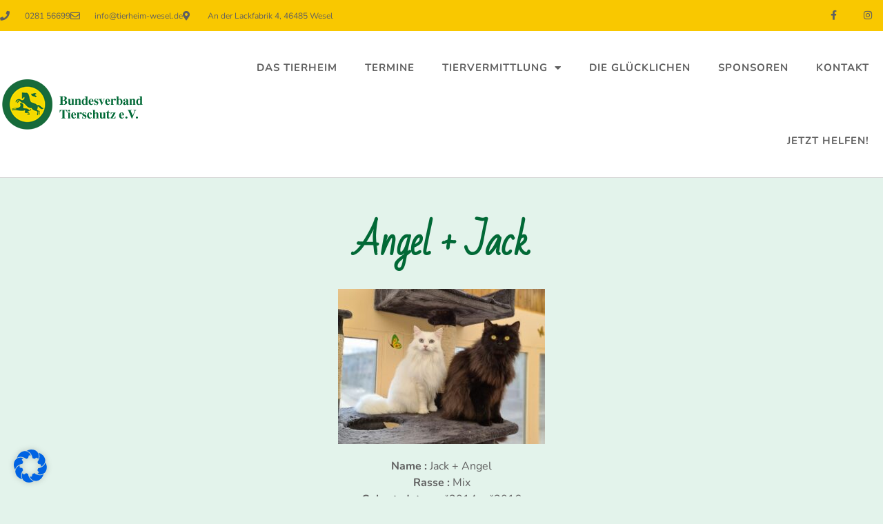

--- FILE ---
content_type: text/css; charset=utf-8
request_url: https://tierheim-wesel.de/wp-content/uploads/elementor/css/post-5.css?ver=1769358818
body_size: 1180
content:
.elementor-kit-5{--e-global-color-primary:#016936;--e-global-color-secondary:#E3F3EB;--e-global-color-text:#606060;--e-global-color-accent:#F9C800;--e-global-color-66311df:#FFFFFF;--e-global-color-8f636f6:#FFFFFF00;--e-global-color-6bfb6da:#202020;--e-global-color-3f550c5:#E3F3EBCC;--e-global-typography-primary-font-family:"Bad Script";--e-global-typography-primary-font-size:54px;--e-global-typography-primary-font-weight:bold;--e-global-typography-primary-text-transform:capitalize;--e-global-typography-primary-font-style:normal;--e-global-typography-primary-text-decoration:none;--e-global-typography-primary-line-height:62px;--e-global-typography-primary-letter-spacing:-0.67px;--e-global-typography-secondary-font-family:"Bad Script";--e-global-typography-secondary-font-size:34px;--e-global-typography-secondary-font-weight:bold;--e-global-typography-secondary-text-transform:capitalize;--e-global-typography-secondary-font-style:normal;--e-global-typography-secondary-text-decoration:none;--e-global-typography-secondary-line-height:47px;--e-global-typography-secondary-letter-spacing:-0.42px;--e-global-typography-text-font-family:"Nunito";--e-global-typography-text-font-size:16px;--e-global-typography-text-font-weight:normal;--e-global-typography-text-text-transform:none;--e-global-typography-text-font-style:normal;--e-global-typography-text-text-decoration:none;--e-global-typography-text-line-height:24px;--e-global-typography-text-letter-spacing:0px;--e-global-typography-accent-font-family:"Nunito";--e-global-typography-accent-font-size:14px;--e-global-typography-accent-font-weight:bold;--e-global-typography-accent-text-transform:uppercase;--e-global-typography-accent-font-style:normal;--e-global-typography-accent-text-decoration:none;--e-global-typography-accent-line-height:16px;--e-global-typography-accent-letter-spacing:1px;--e-global-typography-bf7d9d4-font-family:"Bad Script";--e-global-typography-bf7d9d4-font-size:68px;--e-global-typography-bf7d9d4-font-weight:bold;--e-global-typography-bf7d9d4-text-transform:capitalize;--e-global-typography-bf7d9d4-font-style:normal;--e-global-typography-bf7d9d4-text-decoration:none;--e-global-typography-bf7d9d4-line-height:68px;--e-global-typography-bf7d9d4-letter-spacing:-0.85px;--e-global-typography-d4be6ac-font-family:"Bad Script";--e-global-typography-d4be6ac-font-size:26px;--e-global-typography-d4be6ac-font-weight:bold;--e-global-typography-d4be6ac-text-transform:capitalize;--e-global-typography-d4be6ac-font-style:normal;--e-global-typography-d4be6ac-text-decoration:none;--e-global-typography-d4be6ac-line-height:36px;--e-global-typography-d4be6ac-letter-spacing:-0.32px;--e-global-typography-f25dcbf-font-family:"Nunito";--e-global-typography-f25dcbf-font-size:16px;--e-global-typography-f25dcbf-font-weight:600;--e-global-typography-f25dcbf-text-transform:capitalize;--e-global-typography-f25dcbf-font-style:normal;--e-global-typography-f25dcbf-text-decoration:none;--e-global-typography-f25dcbf-line-height:24px;--e-global-typography-f25dcbf-letter-spacing:0px;--e-global-typography-577dfd6-font-family:"Nunito";--e-global-typography-577dfd6-font-size:14px;--e-global-typography-577dfd6-font-weight:600;--e-global-typography-577dfd6-text-transform:uppercase;--e-global-typography-577dfd6-font-style:normal;--e-global-typography-577dfd6-text-decoration:none;--e-global-typography-577dfd6-line-height:18px;--e-global-typography-577dfd6-letter-spacing:3px;--e-global-typography-de58972-font-family:"Nunito";--e-global-typography-de58972-font-size:12px;--e-global-typography-de58972-font-weight:normal;--e-global-typography-de58972-text-transform:none;--e-global-typography-de58972-font-style:normal;--e-global-typography-de58972-text-decoration:none;--e-global-typography-de58972-line-height:16px;--e-global-typography-de58972-letter-spacing:0px;--e-global-typography-018e0a1-font-family:"Nunito";--e-global-typography-018e0a1-font-size:14px;--e-global-typography-018e0a1-font-weight:normal;--e-global-typography-018e0a1-text-transform:capitalize;--e-global-typography-018e0a1-font-style:normal;--e-global-typography-018e0a1-text-decoration:none;--e-global-typography-018e0a1-line-height:16px;--e-global-typography-018e0a1-letter-spacing:0px;--e-global-typography-042aa95-font-family:"Nunito";--e-global-typography-042aa95-font-size:16px;--e-global-typography-042aa95-font-weight:normal;--e-global-typography-042aa95-text-transform:none;--e-global-typography-042aa95-font-style:normal;--e-global-typography-042aa95-text-decoration:none;--e-global-typography-042aa95-line-height:24px;--e-global-typography-042aa95-letter-spacing:0px;--e-global-typography-0cb017e-font-family:"Nunito";--e-global-typography-0cb017e-font-size:18px;--e-global-typography-0cb017e-font-weight:normal;--e-global-typography-0cb017e-text-transform:none;--e-global-typography-0cb017e-font-style:normal;--e-global-typography-0cb017e-text-decoration:none;--e-global-typography-0cb017e-line-height:24px;--e-global-typography-0cb017e-letter-spacing:0px;background-color:var( --e-global-color-secondary );}.elementor-kit-5 button,.elementor-kit-5 input[type="button"],.elementor-kit-5 input[type="submit"],.elementor-kit-5 .elementor-button{background-color:var( --e-global-color-accent );color:var( --e-global-color-66311df );border-radius:40px 40px 40px 40px;}.elementor-kit-5 button:hover,.elementor-kit-5 button:focus,.elementor-kit-5 input[type="button"]:hover,.elementor-kit-5 input[type="button"]:focus,.elementor-kit-5 input[type="submit"]:hover,.elementor-kit-5 input[type="submit"]:focus,.elementor-kit-5 .elementor-button:hover,.elementor-kit-5 .elementor-button:focus{background-color:var( --e-global-color-accent );color:var( --e-global-color-primary );}.elementor-kit-5 e-page-transition{background-color:#FFBC7D;}.elementor-kit-5 a{color:var( --e-global-color-primary );}.elementor-kit-5 a:hover{color:var( --e-global-color-accent );}.elementor-kit-5 h4{color:var( --e-global-color-primary );font-family:var( --e-global-typography-d4be6ac-font-family ), Sans-serif;font-size:var( --e-global-typography-d4be6ac-font-size );font-weight:var( --e-global-typography-d4be6ac-font-weight );text-transform:var( --e-global-typography-d4be6ac-text-transform );font-style:var( --e-global-typography-d4be6ac-font-style );text-decoration:var( --e-global-typography-d4be6ac-text-decoration );line-height:var( --e-global-typography-d4be6ac-line-height );letter-spacing:var( --e-global-typography-d4be6ac-letter-spacing );}.elementor-section.elementor-section-boxed > .elementor-container{max-width:1436px;}.e-con{--container-max-width:1436px;}.elementor-widget:not(:last-child){margin-block-end:20px;}.elementor-element{--widgets-spacing:20px 20px;--widgets-spacing-row:20px;--widgets-spacing-column:20px;}{}h1.entry-title{display:var(--page-title-display);}.site-header .site-branding{flex-direction:column;align-items:stretch;}.site-header{padding-inline-end:0px;padding-inline-start:0px;}.site-footer .site-branding{flex-direction:column;align-items:stretch;}@media(max-width:1024px){.elementor-kit-5{--e-global-typography-primary-font-size:44px;--e-global-typography-primary-line-height:48px;--e-global-typography-primary-letter-spacing:-1px;--e-global-typography-secondary-font-size:32px;--e-global-typography-secondary-line-height:45px;--e-global-typography-text-font-size:15px;--e-global-typography-text-line-height:1.5em;--e-global-typography-accent-font-size:13px;--e-global-typography-accent-line-height:15px;--e-global-typography-accent-letter-spacing:0.8px;--e-global-typography-bf7d9d4-font-size:58px;--e-global-typography-bf7d9d4-line-height:58px;--e-global-typography-d4be6ac-font-size:20px;--e-global-typography-d4be6ac-line-height:1.3em;--e-global-typography-f25dcbf-font-size:13px;--e-global-typography-577dfd6-font-size:13px;--e-global-typography-577dfd6-line-height:17px;--e-global-typography-577dfd6-letter-spacing:2.5px;--e-global-typography-042aa95-font-size:15px;--e-global-typography-042aa95-line-height:1.5em;--e-global-typography-0cb017e-font-size:15px;--e-global-typography-0cb017e-line-height:1.5em;}.elementor-kit-5 h4{font-size:var( --e-global-typography-d4be6ac-font-size );line-height:var( --e-global-typography-d4be6ac-line-height );letter-spacing:var( --e-global-typography-d4be6ac-letter-spacing );}.elementor-section.elementor-section-boxed > .elementor-container{max-width:1024px;}.e-con{--container-max-width:1024px;}}@media(max-width:767px){.elementor-kit-5{--e-global-typography-primary-font-size:36px;--e-global-typography-primary-line-height:40px;--e-global-typography-secondary-font-size:30px;--e-global-typography-secondary-line-height:43px;--e-global-typography-text-font-size:14px;--e-global-typography-text-line-height:1.4em;--e-global-typography-bf7d9d4-font-size:48px;--e-global-typography-bf7d9d4-line-height:50px;--e-global-typography-bf7d9d4-letter-spacing:-1px;--e-global-typography-577dfd6-font-size:12px;--e-global-typography-577dfd6-line-height:18px;--e-global-typography-577dfd6-letter-spacing:2.2px;--e-global-typography-042aa95-font-size:14px;--e-global-typography-042aa95-line-height:1.8em;--e-global-typography-0cb017e-font-size:14px;--e-global-typography-0cb017e-line-height:1.4em;}.elementor-kit-5 h4{font-size:var( --e-global-typography-d4be6ac-font-size );line-height:var( --e-global-typography-d4be6ac-line-height );letter-spacing:var( --e-global-typography-d4be6ac-letter-spacing );}.elementor-section.elementor-section-boxed > .elementor-container{max-width:767px;}.e-con{--container-max-width:767px;}}

--- FILE ---
content_type: text/css; charset=utf-8
request_url: https://tierheim-wesel.de/wp-content/uploads/elementor/css/post-579.css?ver=1769358818
body_size: 1697
content:
.elementor-579 .elementor-element.elementor-element-5e233c6d > .elementor-container > .elementor-column > .elementor-widget-wrap{align-content:center;align-items:center;}.elementor-579 .elementor-element.elementor-element-5e233c6d:not(.elementor-motion-effects-element-type-background), .elementor-579 .elementor-element.elementor-element-5e233c6d > .elementor-motion-effects-container > .elementor-motion-effects-layer{background-color:var( --e-global-color-accent );}.elementor-579 .elementor-element.elementor-element-5e233c6d > .elementor-container{min-height:45px;}.elementor-579 .elementor-element.elementor-element-5e233c6d{transition:background 0.3s, border 0.3s, border-radius 0.3s, box-shadow 0.3s;}.elementor-579 .elementor-element.elementor-element-5e233c6d > .elementor-background-overlay{transition:background 0.3s, border-radius 0.3s, opacity 0.3s;}.elementor-widget-icon-list .elementor-icon-list-item:not(:last-child):after{border-color:var( --e-global-color-text );}.elementor-widget-icon-list .elementor-icon-list-icon i{color:var( --e-global-color-primary );}.elementor-widget-icon-list .elementor-icon-list-icon svg{fill:var( --e-global-color-primary );}.elementor-widget-icon-list .elementor-icon-list-item > .elementor-icon-list-text, .elementor-widget-icon-list .elementor-icon-list-item > a{font-family:var( --e-global-typography-text-font-family ), Sans-serif;font-size:var( --e-global-typography-text-font-size );font-weight:var( --e-global-typography-text-font-weight );text-transform:var( --e-global-typography-text-text-transform );font-style:var( --e-global-typography-text-font-style );text-decoration:var( --e-global-typography-text-text-decoration );line-height:var( --e-global-typography-text-line-height );letter-spacing:var( --e-global-typography-text-letter-spacing );}.elementor-widget-icon-list .elementor-icon-list-text{color:var( --e-global-color-secondary );}.elementor-579 .elementor-element.elementor-element-5c933494 .elementor-icon-list-items:not(.elementor-inline-items) .elementor-icon-list-item:not(:last-child){padding-block-end:calc(28px/2);}.elementor-579 .elementor-element.elementor-element-5c933494 .elementor-icon-list-items:not(.elementor-inline-items) .elementor-icon-list-item:not(:first-child){margin-block-start:calc(28px/2);}.elementor-579 .elementor-element.elementor-element-5c933494 .elementor-icon-list-items.elementor-inline-items .elementor-icon-list-item{margin-inline:calc(28px/2);}.elementor-579 .elementor-element.elementor-element-5c933494 .elementor-icon-list-items.elementor-inline-items{margin-inline:calc(-28px/2);}.elementor-579 .elementor-element.elementor-element-5c933494 .elementor-icon-list-items.elementor-inline-items .elementor-icon-list-item:after{inset-inline-end:calc(-28px/2);}.elementor-579 .elementor-element.elementor-element-5c933494 .elementor-icon-list-icon i{color:var( --e-global-color-text );transition:color 0.3s;}.elementor-579 .elementor-element.elementor-element-5c933494 .elementor-icon-list-icon svg{fill:var( --e-global-color-text );transition:fill 0.3s;}.elementor-579 .elementor-element.elementor-element-5c933494 .elementor-icon-list-item:hover .elementor-icon-list-icon i{color:var( --e-global-color-66311df );}.elementor-579 .elementor-element.elementor-element-5c933494 .elementor-icon-list-item:hover .elementor-icon-list-icon svg{fill:var( --e-global-color-66311df );}.elementor-579 .elementor-element.elementor-element-5c933494{--e-icon-list-icon-size:14px;--icon-vertical-offset:0px;}.elementor-579 .elementor-element.elementor-element-5c933494 .elementor-icon-list-icon{padding-inline-end:13px;}.elementor-579 .elementor-element.elementor-element-5c933494 .elementor-icon-list-item > .elementor-icon-list-text, .elementor-579 .elementor-element.elementor-element-5c933494 .elementor-icon-list-item > a{font-size:12px;}.elementor-579 .elementor-element.elementor-element-5c933494 .elementor-icon-list-text{color:var( --e-global-color-text );transition:color 0.3s;}.elementor-579 .elementor-element.elementor-element-5c933494 .elementor-icon-list-item:hover .elementor-icon-list-text{color:var( --e-global-color-66311df );}.elementor-579 .elementor-element.elementor-element-d305a0b .elementor-repeater-item-5646027.elementor-social-icon{background-color:var( --e-global-color-8f636f6 );}.elementor-579 .elementor-element.elementor-element-d305a0b .elementor-repeater-item-5646027.elementor-social-icon i{color:var( --e-global-color-text );}.elementor-579 .elementor-element.elementor-element-d305a0b .elementor-repeater-item-5646027.elementor-social-icon svg{fill:var( --e-global-color-text );}.elementor-579 .elementor-element.elementor-element-d305a0b .elementor-repeater-item-7c2bcc0.elementor-social-icon{background-color:var( --e-global-color-8f636f6 );}.elementor-579 .elementor-element.elementor-element-d305a0b .elementor-repeater-item-7c2bcc0.elementor-social-icon i{color:var( --e-global-color-text );}.elementor-579 .elementor-element.elementor-element-d305a0b .elementor-repeater-item-7c2bcc0.elementor-social-icon svg{fill:var( --e-global-color-text );}.elementor-579 .elementor-element.elementor-element-d305a0b{--grid-template-columns:repeat(0, auto);--icon-size:14px;--grid-column-gap:0px;--grid-row-gap:0px;}.elementor-579 .elementor-element.elementor-element-d305a0b .elementor-widget-container{text-align:right;}.elementor-579 .elementor-element.elementor-element-d305a0b .elementor-social-icon{background-color:rgba(0,0,0,0);--icon-padding:1.1em;}.elementor-579 .elementor-element.elementor-element-d305a0b .elementor-social-icon i{color:#ffffff;}.elementor-579 .elementor-element.elementor-element-d305a0b .elementor-social-icon svg{fill:#ffffff;}.elementor-579 .elementor-element.elementor-element-d305a0b .elementor-social-icon:hover{background-color:var( --e-global-color-8f636f6 );}.elementor-579 .elementor-element.elementor-element-d305a0b .elementor-social-icon:hover i{color:var( --e-global-color-66311df );}.elementor-579 .elementor-element.elementor-element-d305a0b .elementor-social-icon:hover svg{fill:var( --e-global-color-66311df );}.elementor-579 .elementor-element.elementor-element-79d549e9 > .elementor-container > .elementor-column > .elementor-widget-wrap{align-content:center;align-items:center;}.elementor-579 .elementor-element.elementor-element-79d549e9:not(.elementor-motion-effects-element-type-background), .elementor-579 .elementor-element.elementor-element-79d549e9 > .elementor-motion-effects-container > .elementor-motion-effects-layer{background-color:var( --e-global-color-66311df );}.elementor-579 .elementor-element.elementor-element-79d549e9{border-style:solid;border-width:0px 0px 1px 0px;border-color:#d8d8d8;transition:background 0.3s, border 0.3s, border-radius 0.3s, box-shadow 0.3s;}.elementor-579 .elementor-element.elementor-element-79d549e9 > .elementor-background-overlay{transition:background 0.3s, border-radius 0.3s, opacity 0.3s;}.elementor-widget-theme-site-logo .widget-image-caption{color:var( --e-global-color-text );font-family:var( --e-global-typography-text-font-family ), Sans-serif;font-size:var( --e-global-typography-text-font-size );font-weight:var( --e-global-typography-text-font-weight );text-transform:var( --e-global-typography-text-text-transform );font-style:var( --e-global-typography-text-font-style );text-decoration:var( --e-global-typography-text-text-decoration );line-height:var( --e-global-typography-text-line-height );letter-spacing:var( --e-global-typography-text-letter-spacing );}.elementor-579 .elementor-element.elementor-element-198fe1e7{text-align:start;}.elementor-579 .elementor-element.elementor-element-198fe1e7 img{width:100%;}.elementor-widget-nav-menu .elementor-nav-menu .elementor-item{font-family:var( --e-global-typography-primary-font-family ), Sans-serif;font-size:var( --e-global-typography-primary-font-size );font-weight:var( --e-global-typography-primary-font-weight );text-transform:var( --e-global-typography-primary-text-transform );font-style:var( --e-global-typography-primary-font-style );text-decoration:var( --e-global-typography-primary-text-decoration );line-height:var( --e-global-typography-primary-line-height );letter-spacing:var( --e-global-typography-primary-letter-spacing );}.elementor-widget-nav-menu .elementor-nav-menu--main .elementor-item{color:var( --e-global-color-text );fill:var( --e-global-color-text );}.elementor-widget-nav-menu .elementor-nav-menu--main .elementor-item:hover,
					.elementor-widget-nav-menu .elementor-nav-menu--main .elementor-item.elementor-item-active,
					.elementor-widget-nav-menu .elementor-nav-menu--main .elementor-item.highlighted,
					.elementor-widget-nav-menu .elementor-nav-menu--main .elementor-item:focus{color:var( --e-global-color-accent );fill:var( --e-global-color-accent );}.elementor-widget-nav-menu .elementor-nav-menu--main:not(.e--pointer-framed) .elementor-item:before,
					.elementor-widget-nav-menu .elementor-nav-menu--main:not(.e--pointer-framed) .elementor-item:after{background-color:var( --e-global-color-accent );}.elementor-widget-nav-menu .e--pointer-framed .elementor-item:before,
					.elementor-widget-nav-menu .e--pointer-framed .elementor-item:after{border-color:var( --e-global-color-accent );}.elementor-widget-nav-menu{--e-nav-menu-divider-color:var( --e-global-color-text );}.elementor-widget-nav-menu .elementor-nav-menu--dropdown .elementor-item, .elementor-widget-nav-menu .elementor-nav-menu--dropdown  .elementor-sub-item{font-family:var( --e-global-typography-accent-font-family ), Sans-serif;font-size:var( --e-global-typography-accent-font-size );font-weight:var( --e-global-typography-accent-font-weight );text-transform:var( --e-global-typography-accent-text-transform );font-style:var( --e-global-typography-accent-font-style );text-decoration:var( --e-global-typography-accent-text-decoration );letter-spacing:var( --e-global-typography-accent-letter-spacing );}.elementor-579 .elementor-element.elementor-element-72b2dac9{z-index:55;}.elementor-579 .elementor-element.elementor-element-72b2dac9 .elementor-menu-toggle{margin-left:auto;background-color:rgba(0,0,0,0);}.elementor-579 .elementor-element.elementor-element-72b2dac9 .elementor-nav-menu .elementor-item{font-family:"Nunito", Sans-serif;font-size:15px;font-weight:bold;text-transform:uppercase;font-style:normal;text-decoration:none;line-height:16px;letter-spacing:1px;}.elementor-579 .elementor-element.elementor-element-72b2dac9 .elementor-nav-menu--main .elementor-item{color:var( --e-global-color-text );fill:var( --e-global-color-text );padding-top:45px;padding-bottom:45px;}.elementor-579 .elementor-element.elementor-element-72b2dac9 .elementor-nav-menu--main:not(.e--pointer-framed) .elementor-item:before,
					.elementor-579 .elementor-element.elementor-element-72b2dac9 .elementor-nav-menu--main:not(.e--pointer-framed) .elementor-item:after{background-color:var( --e-global-color-accent );}.elementor-579 .elementor-element.elementor-element-72b2dac9 .e--pointer-framed .elementor-item:before,
					.elementor-579 .elementor-element.elementor-element-72b2dac9 .e--pointer-framed .elementor-item:after{border-color:var( --e-global-color-accent );}.elementor-579 .elementor-element.elementor-element-72b2dac9 .elementor-nav-menu--main .elementor-item.elementor-item-active{color:var( --e-global-color-accent );}.elementor-579 .elementor-element.elementor-element-72b2dac9 .e--pointer-framed .elementor-item:before{border-width:3px;}.elementor-579 .elementor-element.elementor-element-72b2dac9 .e--pointer-framed.e--animation-draw .elementor-item:before{border-width:0 0 3px 3px;}.elementor-579 .elementor-element.elementor-element-72b2dac9 .e--pointer-framed.e--animation-draw .elementor-item:after{border-width:3px 3px 0 0;}.elementor-579 .elementor-element.elementor-element-72b2dac9 .e--pointer-framed.e--animation-corners .elementor-item:before{border-width:3px 0 0 3px;}.elementor-579 .elementor-element.elementor-element-72b2dac9 .e--pointer-framed.e--animation-corners .elementor-item:after{border-width:0 3px 3px 0;}.elementor-579 .elementor-element.elementor-element-72b2dac9 .e--pointer-underline .elementor-item:after,
					 .elementor-579 .elementor-element.elementor-element-72b2dac9 .e--pointer-overline .elementor-item:before,
					 .elementor-579 .elementor-element.elementor-element-72b2dac9 .e--pointer-double-line .elementor-item:before,
					 .elementor-579 .elementor-element.elementor-element-72b2dac9 .e--pointer-double-line .elementor-item:after{height:3px;}.elementor-579 .elementor-element.elementor-element-72b2dac9 .elementor-nav-menu--dropdown a, .elementor-579 .elementor-element.elementor-element-72b2dac9 .elementor-menu-toggle{color:var( --e-global-color-text );fill:var( --e-global-color-text );}.elementor-579 .elementor-element.elementor-element-72b2dac9 .elementor-nav-menu--dropdown{background-color:var( --e-global-color-66311df );}.elementor-579 .elementor-element.elementor-element-72b2dac9 .elementor-nav-menu--dropdown a:hover,
					.elementor-579 .elementor-element.elementor-element-72b2dac9 .elementor-nav-menu--dropdown a:focus,
					.elementor-579 .elementor-element.elementor-element-72b2dac9 .elementor-nav-menu--dropdown a.elementor-item-active,
					.elementor-579 .elementor-element.elementor-element-72b2dac9 .elementor-nav-menu--dropdown a.highlighted,
					.elementor-579 .elementor-element.elementor-element-72b2dac9 .elementor-menu-toggle:hover,
					.elementor-579 .elementor-element.elementor-element-72b2dac9 .elementor-menu-toggle:focus{color:var( --e-global-color-66311df );}.elementor-579 .elementor-element.elementor-element-72b2dac9 .elementor-nav-menu--dropdown a:hover,
					.elementor-579 .elementor-element.elementor-element-72b2dac9 .elementor-nav-menu--dropdown a:focus,
					.elementor-579 .elementor-element.elementor-element-72b2dac9 .elementor-nav-menu--dropdown a.elementor-item-active,
					.elementor-579 .elementor-element.elementor-element-72b2dac9 .elementor-nav-menu--dropdown a.highlighted{background-color:#e8c204;}.elementor-theme-builder-content-area{height:400px;}.elementor-location-header:before, .elementor-location-footer:before{content:"";display:table;clear:both;}@media(min-width:768px){.elementor-579 .elementor-element.elementor-element-6f735278{width:20%;}.elementor-579 .elementor-element.elementor-element-39406204{width:80%;}}@media(max-width:1024px){.elementor-579 .elementor-element.elementor-element-5e233c6d{padding:10px 20px 10px 20px;}.elementor-widget-icon-list .elementor-icon-list-item > .elementor-icon-list-text, .elementor-widget-icon-list .elementor-icon-list-item > a{font-size:var( --e-global-typography-text-font-size );line-height:var( --e-global-typography-text-line-height );letter-spacing:var( --e-global-typography-text-letter-spacing );}.elementor-579 .elementor-element.elementor-element-d305a0b .elementor-social-icon{--icon-padding:0.9em;}.elementor-579 .elementor-element.elementor-element-79d549e9{padding:40px 20px 40px 20px;}.elementor-widget-theme-site-logo .widget-image-caption{font-size:var( --e-global-typography-text-font-size );line-height:var( --e-global-typography-text-line-height );letter-spacing:var( --e-global-typography-text-letter-spacing );}.elementor-widget-nav-menu .elementor-nav-menu .elementor-item{font-size:var( --e-global-typography-primary-font-size );line-height:var( --e-global-typography-primary-line-height );letter-spacing:var( --e-global-typography-primary-letter-spacing );}.elementor-widget-nav-menu .elementor-nav-menu--dropdown .elementor-item, .elementor-widget-nav-menu .elementor-nav-menu--dropdown  .elementor-sub-item{font-size:var( --e-global-typography-accent-font-size );letter-spacing:var( --e-global-typography-accent-letter-spacing );}.elementor-579 .elementor-element.elementor-element-72b2dac9 .elementor-nav-menu--dropdown a{padding-top:20px;padding-bottom:20px;}.elementor-579 .elementor-element.elementor-element-72b2dac9 .elementor-nav-menu--main > .elementor-nav-menu > li > .elementor-nav-menu--dropdown, .elementor-579 .elementor-element.elementor-element-72b2dac9 .elementor-nav-menu__container.elementor-nav-menu--dropdown{margin-top:48px !important;}}@media(max-width:767px){.elementor-579 .elementor-element.elementor-element-5e233c6d{padding:0px 20px 0px 20px;}.elementor-widget-icon-list .elementor-icon-list-item > .elementor-icon-list-text, .elementor-widget-icon-list .elementor-icon-list-item > a{font-size:var( --e-global-typography-text-font-size );line-height:var( --e-global-typography-text-line-height );letter-spacing:var( --e-global-typography-text-letter-spacing );}.elementor-579 .elementor-element.elementor-element-5c933494 .elementor-icon-list-items:not(.elementor-inline-items) .elementor-icon-list-item:not(:last-child){padding-block-end:calc(20px/2);}.elementor-579 .elementor-element.elementor-element-5c933494 .elementor-icon-list-items:not(.elementor-inline-items) .elementor-icon-list-item:not(:first-child){margin-block-start:calc(20px/2);}.elementor-579 .elementor-element.elementor-element-5c933494 .elementor-icon-list-items.elementor-inline-items .elementor-icon-list-item{margin-inline:calc(20px/2);}.elementor-579 .elementor-element.elementor-element-5c933494 .elementor-icon-list-items.elementor-inline-items{margin-inline:calc(-20px/2);}.elementor-579 .elementor-element.elementor-element-5c933494 .elementor-icon-list-items.elementor-inline-items .elementor-icon-list-item:after{inset-inline-end:calc(-20px/2);}.elementor-579 .elementor-element.elementor-element-5c933494 .elementor-icon-list-item > .elementor-icon-list-text, .elementor-579 .elementor-element.elementor-element-5c933494 .elementor-icon-list-item > a{line-height:1.9em;}.elementor-579 .elementor-element.elementor-element-162b9101 > .elementor-element-populated{margin:0px 0px 0px 0px;--e-column-margin-right:0px;--e-column-margin-left:0px;}.elementor-579 .elementor-element.elementor-element-d305a0b .elementor-widget-container{text-align:center;}.elementor-579 .elementor-element.elementor-element-79d549e9{padding:15px 20px 15px 20px;}.elementor-579 .elementor-element.elementor-element-6f735278{width:70%;}.elementor-widget-theme-site-logo .widget-image-caption{font-size:var( --e-global-typography-text-font-size );line-height:var( --e-global-typography-text-line-height );letter-spacing:var( --e-global-typography-text-letter-spacing );}.elementor-579 .elementor-element.elementor-element-198fe1e7 img{width:73%;}.elementor-579 .elementor-element.elementor-element-39406204{width:30%;}.elementor-widget-nav-menu .elementor-nav-menu .elementor-item{font-size:var( --e-global-typography-primary-font-size );line-height:var( --e-global-typography-primary-line-height );letter-spacing:var( --e-global-typography-primary-letter-spacing );}.elementor-widget-nav-menu .elementor-nav-menu--dropdown .elementor-item, .elementor-widget-nav-menu .elementor-nav-menu--dropdown  .elementor-sub-item{font-size:var( --e-global-typography-accent-font-size );letter-spacing:var( --e-global-typography-accent-letter-spacing );}.elementor-579 .elementor-element.elementor-element-72b2dac9 .elementor-nav-menu--dropdown a{padding-left:0px;padding-right:0px;}.elementor-579 .elementor-element.elementor-element-72b2dac9 .elementor-nav-menu--main > .elementor-nav-menu > li > .elementor-nav-menu--dropdown, .elementor-579 .elementor-element.elementor-element-72b2dac9 .elementor-nav-menu__container.elementor-nav-menu--dropdown{margin-top:15px !important;}}@media(max-width:1024px) and (min-width:768px){.elementor-579 .elementor-element.elementor-element-1e09fac3{width:82%;}.elementor-579 .elementor-element.elementor-element-162b9101{width:18%;}}

--- FILE ---
content_type: text/css; charset=utf-8
request_url: https://tierheim-wesel.de/wp-content/uploads/elementor/css/post-22.css?ver=1769358819
body_size: 1662
content:
.elementor-22 .elementor-element.elementor-element-7973b29a{padding:6% 0% 8% 0%;}.elementor-widget-icon-box.elementor-view-stacked .elementor-icon{background-color:var( --e-global-color-primary );}.elementor-widget-icon-box.elementor-view-framed .elementor-icon, .elementor-widget-icon-box.elementor-view-default .elementor-icon{fill:var( --e-global-color-primary );color:var( --e-global-color-primary );border-color:var( --e-global-color-primary );}.elementor-widget-icon-box .elementor-icon-box-title, .elementor-widget-icon-box .elementor-icon-box-title a{font-family:var( --e-global-typography-primary-font-family ), Sans-serif;font-size:var( --e-global-typography-primary-font-size );font-weight:var( --e-global-typography-primary-font-weight );text-transform:var( --e-global-typography-primary-text-transform );font-style:var( --e-global-typography-primary-font-style );text-decoration:var( --e-global-typography-primary-text-decoration );line-height:var( --e-global-typography-primary-line-height );letter-spacing:var( --e-global-typography-primary-letter-spacing );}.elementor-widget-icon-box .elementor-icon-box-title{color:var( --e-global-color-primary );}.elementor-widget-icon-box:has(:hover) .elementor-icon-box-title,
					 .elementor-widget-icon-box:has(:focus) .elementor-icon-box-title{color:var( --e-global-color-primary );}.elementor-widget-icon-box .elementor-icon-box-description{font-family:var( --e-global-typography-text-font-family ), Sans-serif;font-size:var( --e-global-typography-text-font-size );font-weight:var( --e-global-typography-text-font-weight );text-transform:var( --e-global-typography-text-text-transform );font-style:var( --e-global-typography-text-font-style );text-decoration:var( --e-global-typography-text-text-decoration );line-height:var( --e-global-typography-text-line-height );letter-spacing:var( --e-global-typography-text-letter-spacing );color:var( --e-global-color-text );}.elementor-22 .elementor-element.elementor-element-26a1be11 .elementor-icon-box-wrapper{gap:20px;}.elementor-22 .elementor-element.elementor-element-26a1be11.elementor-view-stacked .elementor-icon{background-color:var( --e-global-color-primary );}.elementor-22 .elementor-element.elementor-element-26a1be11.elementor-view-framed .elementor-icon, .elementor-22 .elementor-element.elementor-element-26a1be11.elementor-view-default .elementor-icon{fill:var( --e-global-color-primary );color:var( --e-global-color-primary );border-color:var( --e-global-color-primary );}.elementor-22 .elementor-element.elementor-element-26a1be11 .elementor-icon-box-title, .elementor-22 .elementor-element.elementor-element-26a1be11 .elementor-icon-box-title a{font-family:var( --e-global-typography-secondary-font-family ), Sans-serif;font-size:var( --e-global-typography-secondary-font-size );font-weight:var( --e-global-typography-secondary-font-weight );text-transform:var( --e-global-typography-secondary-text-transform );font-style:var( --e-global-typography-secondary-font-style );text-decoration:var( --e-global-typography-secondary-text-decoration );line-height:var( --e-global-typography-secondary-line-height );letter-spacing:var( --e-global-typography-secondary-letter-spacing );}.elementor-widget-button .elementor-button{background-color:var( --e-global-color-accent );font-family:var( --e-global-typography-accent-font-family ), Sans-serif;font-size:var( --e-global-typography-accent-font-size );font-weight:var( --e-global-typography-accent-font-weight );text-transform:var( --e-global-typography-accent-text-transform );font-style:var( --e-global-typography-accent-font-style );text-decoration:var( --e-global-typography-accent-text-decoration );line-height:var( --e-global-typography-accent-line-height );letter-spacing:var( --e-global-typography-accent-letter-spacing );}.elementor-22 .elementor-element.elementor-element-96daafb > .elementor-widget-container{margin:20px 0px 0px 0px;}.elementor-22 .elementor-element.elementor-element-78923118:not(.elementor-motion-effects-element-type-background), .elementor-22 .elementor-element.elementor-element-78923118 > .elementor-motion-effects-container > .elementor-motion-effects-layer{background-color:var( --e-global-color-66311df );}.elementor-22 .elementor-element.elementor-element-78923118 > .elementor-container{min-height:350px;}.elementor-22 .elementor-element.elementor-element-78923118{transition:background 0.3s, border 0.3s, border-radius 0.3s, box-shadow 0.3s;padding:0% 4% 0% 4%;}.elementor-22 .elementor-element.elementor-element-78923118 > .elementor-background-overlay{transition:background 0.3s, border-radius 0.3s, opacity 0.3s;}.elementor-22 .elementor-element.elementor-element-242a2fd8 > .elementor-element-populated{margin:0% 0% 0% 0%;--e-column-margin-right:0%;--e-column-margin-left:0%;padding:0% 6% 0% 0%;}.elementor-22 .elementor-element.elementor-element-4d5bd09{margin-top:0%;margin-bottom:0%;padding:0% 0% 0% 0%;}.elementor-22 .elementor-element.elementor-element-59580ca > .elementor-element-populated{margin:0% 0% 0% 0%;--e-column-margin-right:0%;--e-column-margin-left:0%;padding:0% 0% 0% 0%;}.elementor-widget-theme-site-logo .widget-image-caption{color:var( --e-global-color-text );font-family:var( --e-global-typography-text-font-family ), Sans-serif;font-size:var( --e-global-typography-text-font-size );font-weight:var( --e-global-typography-text-font-weight );text-transform:var( --e-global-typography-text-text-transform );font-style:var( --e-global-typography-text-font-style );text-decoration:var( --e-global-typography-text-text-decoration );line-height:var( --e-global-typography-text-line-height );letter-spacing:var( --e-global-typography-text-letter-spacing );}.elementor-22 .elementor-element.elementor-element-3befacd > .elementor-widget-container{padding:0px 0px 25px 0px;}.elementor-22 .elementor-element.elementor-element-3befacd{text-align:start;}.elementor-22 .elementor-element.elementor-element-3befacd img{width:100%;}.elementor-22 .elementor-element.elementor-element-15116b6a{--grid-template-columns:repeat(0, auto);--icon-size:15px;--grid-column-gap:10px;--grid-row-gap:0px;}.elementor-22 .elementor-element.elementor-element-15116b6a .elementor-widget-container{text-align:left;}.elementor-22 .elementor-element.elementor-element-15116b6a .elementor-social-icon{background-color:var( --e-global-color-primary );--icon-padding:0.6em;}.elementor-22 .elementor-element.elementor-element-15116b6a .elementor-social-icon i{color:var( --e-global-color-secondary );}.elementor-22 .elementor-element.elementor-element-15116b6a .elementor-social-icon svg{fill:var( --e-global-color-secondary );}.elementor-22 .elementor-element.elementor-element-15116b6a .elementor-social-icon:hover{background-color:var( --e-global-color-secondary );}.elementor-22 .elementor-element.elementor-element-15116b6a .elementor-social-icon:hover i{color:var( --e-global-color-primary );}.elementor-22 .elementor-element.elementor-element-15116b6a .elementor-social-icon:hover svg{fill:var( --e-global-color-primary );}.elementor-22 .elementor-element.elementor-element-cbf9f74 > .elementor-element-populated{margin:20px 0px 0px 0px;--e-column-margin-right:0px;--e-column-margin-left:0px;padding:0% 0% 0% 0%;}.elementor-widget-icon-list .elementor-icon-list-item:not(:last-child):after{border-color:var( --e-global-color-text );}.elementor-widget-icon-list .elementor-icon-list-icon i{color:var( --e-global-color-primary );}.elementor-widget-icon-list .elementor-icon-list-icon svg{fill:var( --e-global-color-primary );}.elementor-widget-icon-list .elementor-icon-list-item > .elementor-icon-list-text, .elementor-widget-icon-list .elementor-icon-list-item > a{font-family:var( --e-global-typography-text-font-family ), Sans-serif;font-size:var( --e-global-typography-text-font-size );font-weight:var( --e-global-typography-text-font-weight );text-transform:var( --e-global-typography-text-text-transform );font-style:var( --e-global-typography-text-font-style );text-decoration:var( --e-global-typography-text-text-decoration );line-height:var( --e-global-typography-text-line-height );letter-spacing:var( --e-global-typography-text-letter-spacing );}.elementor-widget-icon-list .elementor-icon-list-text{color:var( --e-global-color-secondary );}.elementor-22 .elementor-element.elementor-element-660b0af > .elementor-widget-container{padding:0px 0px 25px 0px;}.elementor-22 .elementor-element.elementor-element-660b0af .elementor-icon-list-items:not(.elementor-inline-items) .elementor-icon-list-item:not(:last-child){padding-block-end:calc(8px/2);}.elementor-22 .elementor-element.elementor-element-660b0af .elementor-icon-list-items:not(.elementor-inline-items) .elementor-icon-list-item:not(:first-child){margin-block-start:calc(8px/2);}.elementor-22 .elementor-element.elementor-element-660b0af .elementor-icon-list-items.elementor-inline-items .elementor-icon-list-item{margin-inline:calc(8px/2);}.elementor-22 .elementor-element.elementor-element-660b0af .elementor-icon-list-items.elementor-inline-items{margin-inline:calc(-8px/2);}.elementor-22 .elementor-element.elementor-element-660b0af .elementor-icon-list-items.elementor-inline-items .elementor-icon-list-item:after{inset-inline-end:calc(-8px/2);}.elementor-22 .elementor-element.elementor-element-660b0af .elementor-icon-list-icon i{color:var( --e-global-color-text );transition:color 0.3s;}.elementor-22 .elementor-element.elementor-element-660b0af .elementor-icon-list-icon svg{fill:var( --e-global-color-text );transition:fill 0.3s;}.elementor-22 .elementor-element.elementor-element-660b0af{--e-icon-list-icon-size:14px;--icon-vertical-offset:0px;}.elementor-22 .elementor-element.elementor-element-660b0af .elementor-icon-list-text{color:var( --e-global-color-text );transition:color 0.3s;}.elementor-22 .elementor-element.elementor-element-660b0af .elementor-icon-list-item:hover .elementor-icon-list-text{color:var( --e-global-color-accent );}.elementor-22 .elementor-element.elementor-element-fde6975 > .elementor-element-populated{margin:0% 0% 0% 0%;--e-column-margin-right:0%;--e-column-margin-left:0%;padding:0% 0% 0% 0%;}.elementor-22 .elementor-element.elementor-element-bbd65c7 > .elementor-widget-container{margin:20px 0px 0px 0px;padding:0px 0px 25px 0px;}.elementor-22 .elementor-element.elementor-element-bbd65c7 .elementor-icon-list-items:not(.elementor-inline-items) .elementor-icon-list-item:not(:last-child){padding-block-end:calc(8px/2);}.elementor-22 .elementor-element.elementor-element-bbd65c7 .elementor-icon-list-items:not(.elementor-inline-items) .elementor-icon-list-item:not(:first-child){margin-block-start:calc(8px/2);}.elementor-22 .elementor-element.elementor-element-bbd65c7 .elementor-icon-list-items.elementor-inline-items .elementor-icon-list-item{margin-inline:calc(8px/2);}.elementor-22 .elementor-element.elementor-element-bbd65c7 .elementor-icon-list-items.elementor-inline-items{margin-inline:calc(-8px/2);}.elementor-22 .elementor-element.elementor-element-bbd65c7 .elementor-icon-list-items.elementor-inline-items .elementor-icon-list-item:after{inset-inline-end:calc(-8px/2);}.elementor-22 .elementor-element.elementor-element-bbd65c7 .elementor-icon-list-icon i{color:var( --e-global-color-text );transition:color 0.3s;}.elementor-22 .elementor-element.elementor-element-bbd65c7 .elementor-icon-list-icon svg{fill:var( --e-global-color-text );transition:fill 0.3s;}.elementor-22 .elementor-element.elementor-element-bbd65c7{--e-icon-list-icon-size:14px;--icon-vertical-offset:0px;}.elementor-22 .elementor-element.elementor-element-bbd65c7 .elementor-icon-list-text{color:var( --e-global-color-text );transition:color 0.3s;}.elementor-22 .elementor-element.elementor-element-bbd65c7 .elementor-icon-list-item:hover .elementor-icon-list-text{color:var( --e-global-color-primary );}.elementor-22 .elementor-element.elementor-element-265cbe05 > .elementor-container > .elementor-column > .elementor-widget-wrap{align-content:center;align-items:center;}.elementor-22 .elementor-element.elementor-element-265cbe05:not(.elementor-motion-effects-element-type-background), .elementor-22 .elementor-element.elementor-element-265cbe05 > .elementor-motion-effects-container > .elementor-motion-effects-layer{background-color:var( --e-global-color-accent );}.elementor-22 .elementor-element.elementor-element-265cbe05 > .elementor-container{min-height:4vh;}.elementor-22 .elementor-element.elementor-element-265cbe05{transition:background 0.3s, border 0.3s, border-radius 0.3s, box-shadow 0.3s;padding:0.4% 4% 0.4% 4%;}.elementor-22 .elementor-element.elementor-element-265cbe05 > .elementor-background-overlay{transition:background 0.3s, border-radius 0.3s, opacity 0.3s;}.elementor-22 .elementor-element.elementor-element-6e23cb3{padding:1% 1% 1% 1%;}.elementor-22 .elementor-element.elementor-element-eb267af > .elementor-element-populated{padding:0px 0px 0px 0px;}.elementor-widget-text-editor{font-family:var( --e-global-typography-text-font-family ), Sans-serif;font-size:var( --e-global-typography-text-font-size );font-weight:var( --e-global-typography-text-font-weight );text-transform:var( --e-global-typography-text-text-transform );font-style:var( --e-global-typography-text-font-style );text-decoration:var( --e-global-typography-text-text-decoration );line-height:var( --e-global-typography-text-line-height );letter-spacing:var( --e-global-typography-text-letter-spacing );color:var( --e-global-color-text );}.elementor-widget-text-editor.elementor-drop-cap-view-stacked .elementor-drop-cap{background-color:var( --e-global-color-primary );}.elementor-widget-text-editor.elementor-drop-cap-view-framed .elementor-drop-cap, .elementor-widget-text-editor.elementor-drop-cap-view-default .elementor-drop-cap{color:var( --e-global-color-primary );border-color:var( --e-global-color-primary );}.elementor-22 .elementor-element.elementor-element-400d062a{columns:1;text-align:center;font-family:var( --e-global-typography-de58972-font-family ), Sans-serif;font-size:var( --e-global-typography-de58972-font-size );font-weight:var( --e-global-typography-de58972-font-weight );text-transform:var( --e-global-typography-de58972-text-transform );font-style:var( --e-global-typography-de58972-font-style );text-decoration:var( --e-global-typography-de58972-text-decoration );line-height:var( --e-global-typography-de58972-line-height );letter-spacing:var( --e-global-typography-de58972-letter-spacing );}.elementor-theme-builder-content-area{height:400px;}.elementor-location-header:before, .elementor-location-footer:before{content:"";display:table;clear:both;}@media(min-width:768px){.elementor-22 .elementor-element.elementor-element-cbf9f74{width:51.332%;}.elementor-22 .elementor-element.elementor-element-fde6975{width:15%;}}@media(max-width:1024px){.elementor-22 .elementor-element.elementor-element-7973b29a{padding:10% 16% 10% 16%;}.elementor-widget-icon-box .elementor-icon-box-title, .elementor-widget-icon-box .elementor-icon-box-title a{font-size:var( --e-global-typography-primary-font-size );line-height:var( --e-global-typography-primary-line-height );letter-spacing:var( --e-global-typography-primary-letter-spacing );}.elementor-widget-icon-box .elementor-icon-box-description{font-size:var( --e-global-typography-text-font-size );line-height:var( --e-global-typography-text-line-height );letter-spacing:var( --e-global-typography-text-letter-spacing );}.elementor-22 .elementor-element.elementor-element-26a1be11 .elementor-icon-box-title, .elementor-22 .elementor-element.elementor-element-26a1be11 .elementor-icon-box-title a{font-size:var( --e-global-typography-secondary-font-size );line-height:var( --e-global-typography-secondary-line-height );letter-spacing:var( --e-global-typography-secondary-letter-spacing );}.elementor-widget-button .elementor-button{font-size:var( --e-global-typography-accent-font-size );line-height:var( --e-global-typography-accent-line-height );letter-spacing:var( --e-global-typography-accent-letter-spacing );}.elementor-22 .elementor-element.elementor-element-78923118 > .elementor-container{min-height:420px;}.elementor-22 .elementor-element.elementor-element-78923118{padding:6% 4% 6% 4%;}.elementor-22 .elementor-element.elementor-element-242a2fd8 > .elementor-element-populated{padding:0% 0% 10% 0%;}.elementor-widget-theme-site-logo .widget-image-caption{font-size:var( --e-global-typography-text-font-size );line-height:var( --e-global-typography-text-line-height );letter-spacing:var( --e-global-typography-text-letter-spacing );}.elementor-22 .elementor-element.elementor-element-3befacd{text-align:start;}.elementor-22 .elementor-element.elementor-element-15116b6a .elementor-widget-container{text-align:left;}.elementor-widget-icon-list .elementor-icon-list-item > .elementor-icon-list-text, .elementor-widget-icon-list .elementor-icon-list-item > a{font-size:var( --e-global-typography-text-font-size );line-height:var( --e-global-typography-text-line-height );letter-spacing:var( --e-global-typography-text-letter-spacing );}.elementor-22 .elementor-element.elementor-element-660b0af > .elementor-widget-container{padding:0% 0% 6% 0%;}.elementor-22 .elementor-element.elementor-element-bbd65c7 > .elementor-widget-container{padding:0% 0% 6% 0%;}.elementor-22 .elementor-element.elementor-element-265cbe05{margin-top:0%;margin-bottom:0%;padding:1% 4% 1% 4%;}.elementor-widget-text-editor{font-size:var( --e-global-typography-text-font-size );line-height:var( --e-global-typography-text-line-height );letter-spacing:var( --e-global-typography-text-letter-spacing );}.elementor-22 .elementor-element.elementor-element-400d062a{font-size:var( --e-global-typography-de58972-font-size );line-height:var( --e-global-typography-de58972-line-height );letter-spacing:var( --e-global-typography-de58972-letter-spacing );}}@media(max-width:767px){.elementor-22 .elementor-element.elementor-element-7973b29a{padding:22% 6% 22% 6%;}.elementor-widget-icon-box .elementor-icon-box-title, .elementor-widget-icon-box .elementor-icon-box-title a{font-size:var( --e-global-typography-primary-font-size );line-height:var( --e-global-typography-primary-line-height );letter-spacing:var( --e-global-typography-primary-letter-spacing );}.elementor-widget-icon-box .elementor-icon-box-description{font-size:var( --e-global-typography-text-font-size );line-height:var( --e-global-typography-text-line-height );letter-spacing:var( --e-global-typography-text-letter-spacing );}.elementor-22 .elementor-element.elementor-element-26a1be11 .elementor-icon-box-title, .elementor-22 .elementor-element.elementor-element-26a1be11 .elementor-icon-box-title a{font-size:var( --e-global-typography-secondary-font-size );line-height:var( --e-global-typography-secondary-line-height );letter-spacing:var( --e-global-typography-secondary-letter-spacing );}.elementor-widget-button .elementor-button{font-size:var( --e-global-typography-accent-font-size );line-height:var( --e-global-typography-accent-line-height );letter-spacing:var( --e-global-typography-accent-letter-spacing );}.elementor-22 .elementor-element.elementor-element-78923118 > .elementor-container{min-height:510px;}.elementor-22 .elementor-element.elementor-element-78923118{padding:14% 7% 14% 7%;}.elementor-22 .elementor-element.elementor-element-242a2fd8 > .elementor-element-populated{padding:0% 0% 16% 0%;}.elementor-widget-theme-site-logo .widget-image-caption{font-size:var( --e-global-typography-text-font-size );line-height:var( --e-global-typography-text-line-height );letter-spacing:var( --e-global-typography-text-letter-spacing );}.elementor-22 .elementor-element.elementor-element-3befacd{text-align:center;}.elementor-22 .elementor-element.elementor-element-15116b6a .elementor-widget-container{text-align:center;}.elementor-widget-icon-list .elementor-icon-list-item > .elementor-icon-list-text, .elementor-widget-icon-list .elementor-icon-list-item > a{font-size:var( --e-global-typography-text-font-size );line-height:var( --e-global-typography-text-line-height );letter-spacing:var( --e-global-typography-text-letter-spacing );}.elementor-widget-text-editor{font-size:var( --e-global-typography-text-font-size );line-height:var( --e-global-typography-text-line-height );letter-spacing:var( --e-global-typography-text-letter-spacing );}.elementor-22 .elementor-element.elementor-element-400d062a > .elementor-widget-container{padding:2% 2% 5% 2%;}.elementor-22 .elementor-element.elementor-element-400d062a{text-align:center;font-size:var( --e-global-typography-de58972-font-size );line-height:var( --e-global-typography-de58972-line-height );letter-spacing:var( --e-global-typography-de58972-letter-spacing );}}@media(max-width:1024px) and (min-width:768px){.elementor-22 .elementor-element.elementor-element-242a2fd8{width:100%;}}

--- FILE ---
content_type: text/css; charset=utf-8
request_url: https://tierheim-wesel.de/wp-content/themes/hello-theme-child-master/style.css?ver=1.0.0
body_size: 439
content:
/* 
Theme Name: Hello Elementor Child
Theme URI: https://github.com/elementor/hello-theme/
Description: Hello Elementor Child is a child theme of Hello Elementor, created by Elementor team
Author: Elementor Team
Author URI: https://elementor.com/
Template: hello-elementor
Version: 1.0.1
Text Domain: hello-elementor-child
License: GNU General Public License v3 or later.
License URI: https://www.gnu.org/licenses/gpl-3.0.html
Tags: flexible-header, custom-colors, custom-menu, custom-logo, editor-style, featured-images, rtl-language-support, threaded-comments, translation-ready
*/

/*
    Add your custom styles here
*/

button.tribe-common-h3.tribe-common-h--alt.tribe-events-c-top-bar__datepicker-button,.tribe-common button[disabled], 
.tribe-common--breakpoint-medium.tribe-events .tribe-events-c-view-selector__button {
    background: transparent;
}

.tribe-events .tribe-events-c-subscribe-dropdown .tribe-events-c-subscribe-dropdown__button-text {
    background: transparent;
    color: #606060;
}
.tribe-common .tribe-common-c-btn-border {
	border: 1px solid #606060;
}
.tribe-common-c-btn-border .tribe-events-c-subscribe-dropdown__button {
	color: #606060;
}

#tribe-events-pg-template {
    max-width: 1436px;
}
.tribe-events-single>.tribe_events {
	flex-direction: column-reverse;
}

.elementor-widget-posts .elementor-post__title a {
	color: #016936; }

--- FILE ---
content_type: text/css; charset=utf-8
request_url: https://tierheim-wesel.de/wp-content/uploads/omgf/elementor-gf-local-badscript/elementor-gf-local-badscript.css?ver=1665662614
body_size: 326
content:
/**
 * Auto Generated by OMGF
 * @author: Daan van den Bergh
 * @url: https://daan.dev
 */

@font-face{font-family:'Bad Script';font-style:normal;font-weight:400;font-display:swap;src:url('//tierheim-wesel.de/wp-content/uploads/omgf/elementor-gf-local-badscript/bad-script-normal-latin-ext-400.woff2?ver=1665662614')format('woff2');unicode-range:U+0100-02BA, U+02BD-02C5, U+02C7-02CC, U+02CE-02D7, U+02DD-02FF, U+0304, U+0308, U+0329, U+1D00-1DBF, U+1E00-1E9F, U+1EF2-1EFF, U+2020, U+20A0-20AB, U+20AD-20C0, U+2113, U+2C60-2C7F, U+A720-A7FF;}@font-face{font-family:'Bad Script';font-style:normal;font-weight:400;font-display:swap;src:url('//tierheim-wesel.de/wp-content/uploads/omgf/elementor-gf-local-badscript/bad-script-normal-latin-400.woff2?ver=1665662614')format('woff2');unicode-range:U+0000-00FF, U+0131, U+0152-0153, U+02BB-02BC, U+02C6, U+02DA, U+02DC, U+0304, U+0308, U+0329, U+2000-206F, U+20AC, U+2122, U+2191, U+2193, U+2212, U+2215, U+FEFF, U+FFFD;}